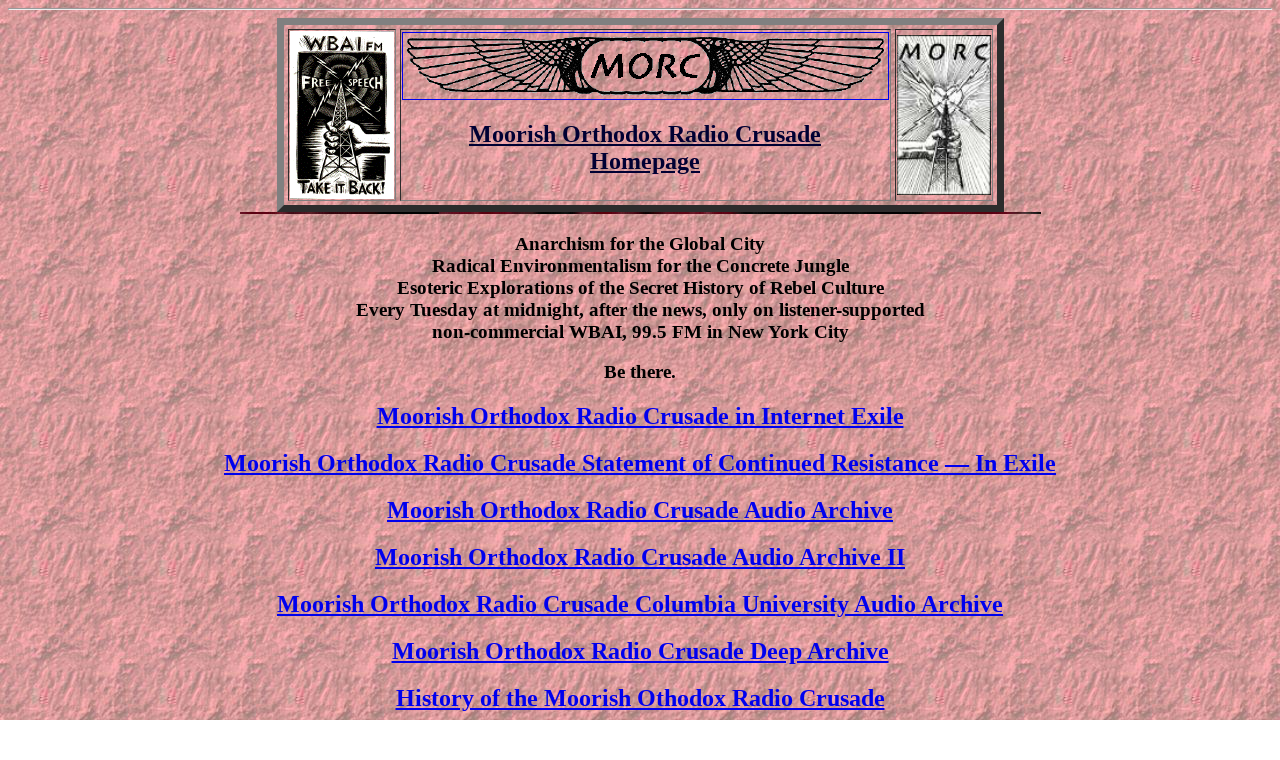

--- FILE ---
content_type: text/html
request_url: https://morc.info/
body_size: 1647
content:
<!DOCTYPE HTML PUBLIC "-//W3C//DTD HTML 4.0 Transitional//EN"
			                   "http://www.w3.org/TR/REC-html40/loose.dtd">
<HTML>
<HEAD>
	<TITLE>MORC main page-welcome !</TITLE>
</HEAD>

<BODY BACKGROUND="Images/Baked-BgTile.JPG">    
<HR>
                                     
<!-----*********** MORC Home Banner Starts Here -rev 1------------------->

<CENTER><TABLE WIDTH=40% CELLSPACING=4 CELLPADDING=1 BORDER=7><TR>

 <TD ALIGN=CENTER VALIGN=CENTER>
 
 <IMG SRC="gfx/BAI_free-89a30p-Hi_Con.GIF" ALT="BAI_free-89a30p-Hi_Con.GIF" WIDTH="104" HEIGHT="168">
 
                                    
<TD ALIGN=CENTER VALIGN=CENTER><A HREF="index.html">

<IMG SRC="gfx/Sunwing-Streched-MORC.GIF" ALT="gfx/Sunwing-Streched-MORC.GIF" WIDTH="485" HEIGHT="66" BORDER="1">

          <H1><CENTER> <FONT SIZE=5><FONT COLOR="#000033">
          Moorish Orthodox Radio Crusade <BR>Homepage</FONT></CENTER></H1></A>
                                    
<TD ALIGN=CENTER VALIGN=CENTER>
<IMG SRC="gfx/MORC-radio-logo_98.jpg" ALT="MORC-radio-logo" WIDTH="94" HEIGHT="160">                                  
                                                          </TR></TABLE></CENTER>

<!-----*********** MORC Home Banner Ends Here -------------------->

 <!---------- Who we are, Our Philosophy, Starts Here, ********* -------------------->
             
<CENTER>
<IMG SRC="Images/rbline-med-800.JPG" ALT="" WIDTH="801" HEIGHT="2">

<h3>
 <P>
  <BLOCKQUOTE>
	Anarchism for the Global City<BR>
	Radical Environmentalism for the Concrete Jungle <BR>
	Esoteric Explorations of the Secret History of Rebel Culture <BR>
	Every Tuesday at midnight, after the news, only on listener-supported <BR>
	non-commercial WBAI, 99.5 FM in New York City 
  </BLOCKQUOTE>
 </P>
 <p>
	Be there. 
 </p>
 </h3>
<h2>
	<a href="https://countervortex.org/tag/morc/">
	  Moorish Orthodox Radio Crusade in Internet Exile
	</a>
</h2>
<h2>
	<a href="https://countervortex.org/blog/jaccuse-the-betrayal-of-wbai/">
	  Moorish Orthodox Radio Crusade Statement of Continued Resistance &mdash; In Exile
	</a>
</h2>
<h2>
	<a href="https://archive.org/details/GemsMoorishOrthodoxRadioCrusade">
	  Moorish Orthodox Radio Crusade Audio Archive 
	</a>
</h2>
<h2>
	<a href="archive">
	  Moorish Orthodox Radio Crusade Audio Archive II
	</a></h2>
<h2>
    
    <h2>
	<a href="https://findingaids.library.columbia.edu/ead/nnc-ccoh/ldpd_15428123/dsc/1">
	  Moorish Orthodox Radio Crusade Columbia University Audio Archive
	</a></h2>
<h2>
	<a href="https://castbox.fm/channel/Moorish-Orthodox-Radio-Crusade-id1570555">
	  Moorish Orthodox Radio Crusade Deep Archive
	</a>
</h2>
<h2>
<a href="http://www.jchristiangreer.com/bio">History of the Moorish Othodox Radio Crusade</a></h2>

<IMG SRC="Images/rbline-med-800.JPG" ALT="" WIDTH="801" HEIGHT="2">

<A HREF="MORC_Our_Heroes.html" NAME="MORC_Our_Heroes.html"><H1> <FONT COLOR="#FF0000">
         Our Heroes</FONT>  </H1></A>
  <A HREF="MORC_Who_We_Are-1.html"><H1> <FONT COLOR="#FF0000">Who we are </A></FONT>  </H1>
  
<IMG SRC="Images/rbline-med-800.JPG" ALT="" WIDTH="801" HEIGHT="2">      
</CENTER><BR>

<!---------- Who we are, Our Philosophy, Ends Here, ********* -------------------->

<!--------------------  Table to Writings & Essays and The Radio ------> 

<CENTER>

<TD ALIGN=CENTER VALIGN=CENTER>  

<TABLE BORDER="3" CELLSPACING="2" CELLPADDING="1"><TR>
	
		<TD WIDTH="70" ROWSPAN="3" ALIGN=CENTER>
		<A HREF="MORC_Articles%26Essays-1.html"><H2>Articles & Essays</H2></A>
		<IMG SRC="Images/readingpaper-bw_130p.GIF" ALT="" WIDTH="70" HEIGHT="119">     
		</TD>
		
 <TD WIDTH="70" ROWSPAN="3" ALIGN=CENTER>
 <A HREF="MORC_Link-Page.html" NAME="MORC_Link Page"><H2>The Link page</H2></A>
 <IMG SRC="Images/Chain_2Loops.JPG" ALT="" WIDTH="70" HEIGHT="119"></TD>

		<TD WIDTH="70" ROWSPAN="3" ALIGN=CENTER>
		<A HREF="MORC_The_Radio-1.2.html"><H2>The Radio show<BR></H2></A>
		<IMG SRC="Images/BAI_free-89a30p-Hi_Con_sm.GIF" ALT="" WIDTH="78" HEIGHT="126"> </TD>
   </TR>	</TABLE></CENTER>  
   
<HR><CENTER>
<A HREF="http://www.2600.com/offthehook/hot2.ram">
<H1>Streaming Audio WBAI, 99.5 FM</H1> </A><HR>
</CENTER>   

<!----------                             Ends Here, ********* -------------------->

<CENTER><H2> Moorish Orthodox Mail !-><A HREF="mailto:feedback@ww4report.com">->HERE </H2></A>
</CENTER></BODY></HTML>
